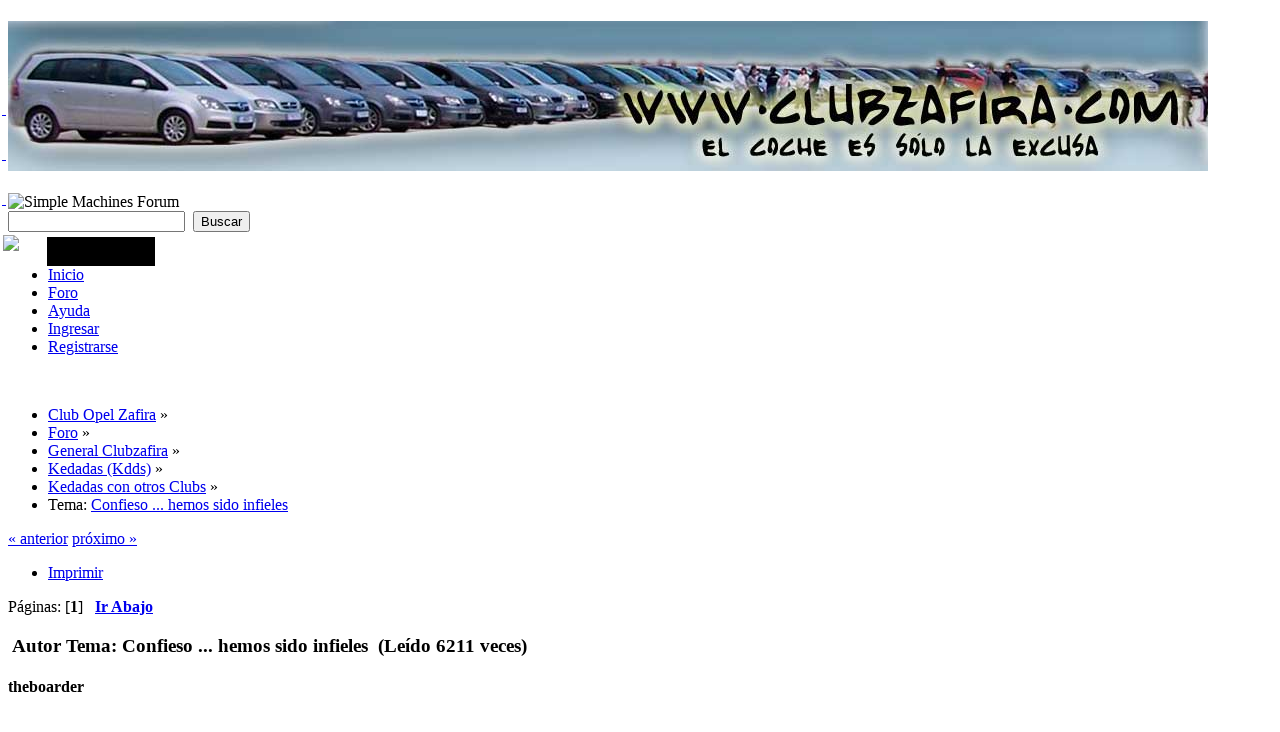

--- FILE ---
content_type: text/html; charset=UTF-8
request_url: http://www.clubzafira.com/index.php/topic,22845.0.html?PHPSESSID=5mg9emah8gpqisprb7miavvln4
body_size: 12664
content:
<!DOCTYPE html PUBLIC "-//W3C//DTD XHTML 1.0 Transitional//EN" "http://www.w3.org/TR/xhtml1/DTD/xhtml1-transitional.dtd">
<html xmlns="http://www.w3.org/1999/xhtml">
<head>
	<link rel="stylesheet" type="text/css" href="http://www.clubzafira.com/Themes/default/css/index.css?fin20" />
	<link rel="stylesheet" type="text/css" href="http://www.clubzafira.com/Themes/default/css/webkit.css" />
	<script type="text/javascript" src="http://www.clubzafira.com/Themes/default/scripts/script.js?fin20"></script>
	<script type="text/javascript" src="http://www.clubzafira.com/Themes/default/scripts/theme.js?fin20"></script>
	<script type="text/javascript"><!-- // --><![CDATA[
		var smf_theme_url = "http://www.clubzafira.com/Themes/default";
		var smf_default_theme_url = "http://www.clubzafira.com/Themes/default";
		var smf_images_url = "http://www.clubzafira.com/Themes/default/images";
		var smf_scripturl = "http://www.clubzafira.com/index.php?PHPSESSID=5mg9emah8gpqisprb7miavvln4&amp;";
		var smf_iso_case_folding = false;
		var smf_charset = "UTF-8";
		var ajax_notification_text = "Cargando...";
		var ajax_notification_cancel_text = "Cancelar";
	// ]]></script>
	<meta http-equiv="Content-Type" content="text/html; charset=UTF-8" />
	<meta name="description" content="Confieso ... hemos sido infieles" />
	<meta name="keywords" content="clubzafira, zafira, opel zafira, foro zafira,club zafira" />
	<title>Confieso ... hemos sido infieles</title>
	<link rel="canonical" href="http://www.clubzafira.com/index.php?topic=22845.0" />
	<link rel="help" href="http://www.clubzafira.com/index.php?PHPSESSID=5mg9emah8gpqisprb7miavvln4&amp;action=help" />
	<link rel="search" href="http://www.clubzafira.com/index.php?PHPSESSID=5mg9emah8gpqisprb7miavvln4&amp;action=search" />
	<link rel="contents" href="http://www.clubzafira.com/index.php?PHPSESSID=5mg9emah8gpqisprb7miavvln4&amp;" />
	<link rel="alternate" type="application/rss+xml" title="Club Opel Zafira - RSS" href="http://www.clubzafira.com/index.php?PHPSESSID=5mg9emah8gpqisprb7miavvln4&amp;type=rss;action=.xml" />
	<link rel="index" href="http://www.clubzafira.com/index.php/board,104.0.html?PHPSESSID=5mg9emah8gpqisprb7miavvln4" />
		<script type="text/javascript" src="//ajax.googleapis.com/ajax/libs/jquery/1/jquery.min.js"></script>
		<script type="text/javascript">
		$(document).ready(function($){
			var cookieSet = document.cookie.indexOf("eu_cookie=") != -1;
			if(!cookieSet)
				$("#cookie_button").click(function(){
					var expire = new Date();
					expire.setDate(expire.getDate() + 30);
					document.cookie = "eu_cookie=1; path=/; expires=" + expire;
					$(".cookie_wrap").fadeOut("fast");
				});
			else
				$(".cookie_wrap").css("visibility", "hidden");
		});
		</script>
		<link rel="stylesheet" type="text/css" href="http://www.clubzafira.com/Themes/default/css/sys.css" />
    <script type="text/javascript" src="http://www.clubzafira.com/Themes/default/scripts/jquery_sys.js"></script>
    <script type="text/javascript" src="http://www.clubzafira.com/Themes/default/scripts/sys.js"></script>
	<link rel="stylesheet" type="text/css" id="editor_css" href="http://www.clubzafira.com/Themes/default/css/editor.css" />
		<script type="text/javascript"><!-- // --><![CDATA[
			var smf_smileys_url = 'http://www.clubzafira.com/Smileys/smilies_smf';
			var oEditorStrings= {
				wont_work: 'Tu navegador no soporta la edición con Texto Enriquecido.',
				func_disabled: 'Tu navegador no soporta esta función',
				prompt_text_email: 'Por favor introduce la dirección de email.',
				prompt_text_ftp: 'Por favor, introduce la dirección FTP',
				prompt_text_url: 'Por favor, introduce la URL a la que quieres enlazar',
				prompt_text_img: 'Introduce la dirección de la imagen'
			}
		// ]]></script>
		<script type="text/javascript" src="http://www.clubzafira.com/Themes/default/scripts/editor.js?fin20"></script>
		<script type="text/javascript" src="http://www.clubzafira.com/Themes/default/scripts/spellcheck.js"></script>
		<script type="text/javascript"><!-- // --><![CDATA[
		function spellCheckDone()
		{
			for (i = 0; i < smf_editorArray.length; i++)
				setTimeout("smf_editorArray[" + i + "].spellCheckEnd()", 150);
		}
		// ]]></script>
		<script type="text/javascript" src="http://www.clubzafira.com/Themes/default/scripts/captcha.js"></script>
</head>
<body>
<div id="wrapper" style="width: 90%">
	<div id="header"><div class="frame">
		<div id="top_section">
			<h1 class="forumtitle">
				<a href="http://www.clubzafira.com/index.php?PHPSESSID=5mg9emah8gpqisprb7miavvln4&amp;"><img src="/cabecera.jpg" alt="Club Opel Zafira" /></a>
			</h1>
			<img id="upshrink" src="http://www.clubzafira.com/Themes/default/images/upshrink.png" alt="*" title="Encoger o expandir encabezado." style="display: none;" />
			<img id="smflogo" src="http://www.clubzafira.com/Themes/default/images/smflogo.png" alt="Simple Machines Forum" title="Simple Machines Forum" />
		</div>
		<div id="upper_section" class="middletext">
			<div class="user">
			</div>
			<div class="news normaltext">
				<form id="search_form" action="http://www.clubzafira.com/index.php?PHPSESSID=5mg9emah8gpqisprb7miavvln4&amp;action=search2" method="post" accept-charset="UTF-8">
					<input type="text" name="search" value="" class="input_text" />&nbsp;
					<input type="submit" name="submit" value="Buscar" class="button_submit" />
					<input type="hidden" name="advanced" value="0" />
					<input type="hidden" name="topic" value="22845" /></form>
			</div>
		</div>
		<br class="clear" />
		<script type="text/javascript"><!-- // --><![CDATA[
			var oMainHeaderToggle = new smc_Toggle({
				bToggleEnabled: true,
				bCurrentlyCollapsed: false,
				aSwappableContainers: [
					'upper_section'
				],
				aSwapImages: [
					{
						sId: 'upshrink',
						srcExpanded: smf_images_url + '/upshrink.png',
						altExpanded: 'Encoger o expandir encabezado.',
						srcCollapsed: smf_images_url + '/upshrink2.png',
						altCollapsed: 'Encoger o expandir encabezado.'
					}
				],
				oThemeOptions: {
					bUseThemeSettings: false,
					sOptionName: 'collapse_header',
					sSessionVar: 'c478b28',
					sSessionId: 'ad50b11957abf8ee1eb3d22fa7d33c75'
				},
				oCookieOptions: {
					bUseCookie: true,
					sCookieName: 'upshrink'
				}
			});
		// ]]></script>
		<div id="main_menu">
			<ul class="dropmenu" id="menu_nav">
				<li id="button_home">
					<a class="firstlevel" href="http://www.clubzafira.com/index.php?PHPSESSID=5mg9emah8gpqisprb7miavvln4&amp;">
						<span class="last firstlevel">Inicio</span>
					</a>
				</li>
				<li id="button_forum">
					<a class="active firstlevel" href="http://www.clubzafira.com/index.php?PHPSESSID=5mg9emah8gpqisprb7miavvln4&amp;action=forum">
						<span class="firstlevel">Foro</span>
					</a>
				</li>
				<li id="button_help">
					<a class="firstlevel" href="http://www.clubzafira.com/index.php?PHPSESSID=5mg9emah8gpqisprb7miavvln4&amp;action=help">
						<span class="firstlevel">Ayuda</span>
					</a>
				</li>
				<li id="button_login">
					<a class="firstlevel" href="http://www.clubzafira.com/index.php?PHPSESSID=5mg9emah8gpqisprb7miavvln4&amp;action=login">
						<span class="firstlevel">Ingresar</span>
					</a>
				</li>
				<li id="button_register">
					<a class="firstlevel" href="http://www.clubzafira.com/index.php?PHPSESSID=5mg9emah8gpqisprb7miavvln4&amp;action=register">
						<span class="last firstlevel">Registrarse</span>
					</a>
				</li>
			</ul>
		</div>
		<br class="clear" />
	</div></div>
	<div id="content_section"><div class="frame">
		<div id="main_content_section">
	<div class="navigate_section">
		<ul>
			<li>
				<a href="http://www.clubzafira.com/index.php?PHPSESSID=5mg9emah8gpqisprb7miavvln4&amp;"><span>Club Opel Zafira</span></a> &#187;
			</li>
			<li>
				<a href="http://www.clubzafira.com/index.php?PHPSESSID=5mg9emah8gpqisprb7miavvln4&amp;action=forum"><span>Foro</span></a> &#187;
			</li>
			<li>
				<a href="http://www.clubzafira.com/index.php?PHPSESSID=5mg9emah8gpqisprb7miavvln4&amp;#c1"><span>General Clubzafira</span></a> &#187;
			</li>
			<li>
				<a href="http://www.clubzafira.com/index.php/board,17.0.html?PHPSESSID=5mg9emah8gpqisprb7miavvln4"><span>Kedadas (Kdds)</span></a> &#187;
			</li>
			<li>
				<a href="http://www.clubzafira.com/index.php/board,104.0.html?PHPSESSID=5mg9emah8gpqisprb7miavvln4"><span>Kedadas con otros Clubs</span></a> &#187;
			</li>
			<li class="last">Tema: 
				<a href="http://www.clubzafira.com/index.php/topic,22845.0.html?PHPSESSID=5mg9emah8gpqisprb7miavvln4"><span>Confieso ... hemos sido infieles</span></a>
			</li>
		</ul>
	</div>
			<a id="top"></a>
			<a id="msg480625"></a>
			<div class="pagesection">
				<div class="nextlinks"><a href="http://www.clubzafira.com/index.php/topic,22845.0/prev_next,prev.html?PHPSESSID=5mg9emah8gpqisprb7miavvln4#new">&laquo; anterior</a> <a href="http://www.clubzafira.com/index.php/topic,22845.0/prev_next,next.html?PHPSESSID=5mg9emah8gpqisprb7miavvln4#new">próximo &raquo;</a></div>
		<div class="buttonlist floatright">
			<ul>
				<li><a class="button_strip_print" href="http://www.clubzafira.com/index.php?PHPSESSID=5mg9emah8gpqisprb7miavvln4&amp;action=printpage;topic=22845.0" rel="new_win nofollow"><span class="last">Imprimir</span></a></li>
			</ul>
		</div>
				<div class="pagelinks floatleft">Páginas: [<strong>1</strong>]   &nbsp;&nbsp;<a href="#lastPost"><strong>Ir Abajo</strong></a></div>
			</div>
			<div id="forumposts">
				<div class="cat_bar">
					<h3 class="catbg">
						<img src="http://www.clubzafira.com/Themes/default/images/topic/hot_post.gif" align="bottom" alt="" />
						<span id="author">Autor</span>
						Tema: Confieso ... hemos sido infieles &nbsp;(Leído 6211 veces)
					</h3>
				</div>
				<form action="http://www.clubzafira.com/index.php?PHPSESSID=5mg9emah8gpqisprb7miavvln4&amp;action=quickmod2;topic=22845.0" method="post" accept-charset="UTF-8" name="quickModForm" id="quickModForm" style="margin: 0;" onsubmit="return oQuickModify.bInEditMode ? oQuickModify.modifySave('ad50b11957abf8ee1eb3d22fa7d33c75', 'c478b28') : false">
				<div class="windowbg">
					<span class="topslice"><span></span></span>
					<div class="post_wrapper">
						<div class="poster">
							<h4>
								theboarder
							</h4>
							<ul class="reset smalltext" id="msg_480625_extra_info">
								<li class="membergroup">Visitante</li>
							</ul>
						</div>
						<div class="postarea">
							<div class="flow_hidden">
								<div class="keyinfo">
									<div class="messageicon">
										<img src="http://www.clubzafira.com/Themes/default/images/post/xx.gif" alt="" />
									</div>
									<h5 id="subject_480625">
										<a href="http://www.clubzafira.com/index.php/topic,22845.msg480625.html?PHPSESSID=5mg9emah8gpqisprb7miavvln4#msg480625" rel="nofollow">Confieso ... hemos sido infieles</a>
									</h5>
									<div class="smalltext">&#171; <strong> en:</strong> 12 de Abril de 2010, 20:17:50 pm &#187;</div>
									<div id="msg_480625_quick_mod"></div>
								</div>
							</div>
							<div class="post">
								<div class="inner" id="msg_480625">Como algunos sabeis el mundo no es solo la Zafira .... y sus Kdd&#039;s ...<br /><br />asi que el domingo pasado nos fuimos por ahi .... de KDD ...<br /><br />os dejo las fotos al hacer click en la panoramica<br /><br /><a href="http://s462.photobucket.com/albums/qq349/theboarder73/viajes/Abril2010/Clubcabrio/?albumview=slideshow" class="bbc_link" target="_blank" rel="noopener noreferrer"><img src="http://i462.photobucket.com/albums/qq349/theboarder73/viajes/Abril2010/Clubcabrio/PICT9627_panorama.jpg" alt="" width="600" height="193" class="bbc_img resized" /></a><br /><br />Estuvo muy bien ... visita &quot;turistica&quot; a la ciudad y rutilla por la zona ... luego comida y nosotros para casa mientras los demas a por el ultimo chupito en la playa.<br /><br />Quien sabe el que y donde fue?</div>
							</div>
						</div>
						<div class="moderatorbar">
							<div class="smalltext modified" id="modified_480625">
							</div>
							<div class="smalltext reportlinks">
								<img src="http://www.clubzafira.com/Themes/default/images/ip.gif" alt="" />
								En línea
							</div>
						</div>
					</div>
					<span class="botslice"><span></span></span>
				</div>
				<hr class="post_separator" />
				<a id="msg480635"></a>
				<div class="windowbg2">
					<span class="topslice"><span></span></span>
					<div class="post_wrapper">
						<div class="poster">
							<h4>
								loli_chico
							</h4>
							<ul class="reset smalltext" id="msg_480635_extra_info">
								<li class="membergroup">Visitante</li>
							</ul>
						</div>
						<div class="postarea">
							<div class="flow_hidden">
								<div class="keyinfo">
									<div class="messageicon">
										<img src="http://www.clubzafira.com/Themes/default/images/post/xx.gif" alt="" />
									</div>
									<h5 id="subject_480635">
										<a href="http://www.clubzafira.com/index.php/topic,22845.msg480635.html?PHPSESSID=5mg9emah8gpqisprb7miavvln4#msg480635" rel="nofollow">Re: Confieso ... hemos sido infieles</a>
									</h5>
									<div class="smalltext">&#171; <strong>Respuesta #1 en:</strong> 12 de Abril de 2010, 20:30:49 pm &#187;</div>
									<div id="msg_480635_quick_mod"></div>
								</div>
							</div>
							<div class="post">
								<div class="inner" id="msg_480635">Poniendo los cuernos...&nbsp; <img src="http://www.clubzafira.com/Smileys/smilies_smf/evil.gif" alt="&gt;&#58;D" title="Evil" class="smiley" /> <img src="http://www.clubzafira.com/Smileys/smilies_smf/evil.gif" alt="&gt;&#58;D" title="Evil" class="smiley" /><br /><br />Llega el buen tiempo y ya apetece pasearse sin la capota. Enhorabuena por la kdd.<br /><br />&nbsp;<img src="http://www.clubzafira.com/Smileys/smilies_smf/afro.gif" alt="O0" title="Afro" class="smiley" /> <img src="http://www.clubzafira.com/Smileys/smilies_smf/afro.gif" alt="O0" title="Afro" class="smiley" /></div>
							</div>
						</div>
						<div class="moderatorbar">
							<div class="smalltext modified" id="modified_480635">
							</div>
							<div class="smalltext reportlinks">
								<img src="http://www.clubzafira.com/Themes/default/images/ip.gif" alt="" />
								En línea
							</div>
						</div>
					</div>
					<span class="botslice"><span></span></span>
				</div>
				<hr class="post_separator" />
				<a id="msg480650"></a>
				<div class="windowbg">
					<span class="topslice"><span></span></span>
					<div class="post_wrapper">
						<div class="poster">
							<h4>
								<a href="http://www.clubzafira.com/index.php?PHPSESSID=5mg9emah8gpqisprb7miavvln4&amp;action=profile;u=4880" title="Ver perfil de MAguayo">MAguayo</a>
							</h4>
							<ul class="reset smalltext" id="msg_480650_extra_info">
								<li class="membergroup">Moderador Global</li>
								<li class="stars"><img src="http://www.clubzafira.com/Themes/default/images/global.png" alt="*" /></li>
								<li class="postcount">Mensajes: 25.297</li>
								<li class="custom">1.- MODELO ZAFIRA: <a href="http://www.clubzafira.com/index.php?PHPSESSID=5mg9emah8gpqisprb7miavvln4&amp;/topic,15383.msg1039919.html#msg1039919" class="bbc_link" target="_blank" rel="noopener noreferrer"><span style="text-shadow: black 1px 1px 1px"><span style="font-size: 6pt;" class="bbc_size"><strong><span style="color: white;" class="bbc_color">Mutante</span></strong></span></span>: <span style="font-size: 6pt;" class="bbc_size"><strong>BMW Active <span style="color: red;" class="bbc_color">Tourer</span></strong> 218d 150CV, AUT</span></a> <br /><a href="http://clubzafira.com/index.php/topic,15383.msg333540.html#msg333540" class="bbc_link" target="_blank" rel="noopener noreferrer"><span style="font-size: 6pt;" class="bbc_size"><span style="color: green;" class="bbc_color"><strong>Hija</strong></span>: Energy 1.9 <span style="color: black;" class="bbc_color"><strong>CD</strong></span><span style="color: red;" class="bbc_color"><strong>TI</strong></span></span></a> <br /><a href="http://clubzafira.com/index.php/topic,15383.msg324785#msg324785" class="bbc_link" target="_blank" rel="noopener noreferrer"><span style="font-size: 6pt;" class="bbc_size"><span style="color: silver;" class="bbc_color"><strong>Madre</strong></span>: Elegance 2.0 <span style="color: black;" class="bbc_color"><strong>D</strong></span><span style="color: red;" class="bbc_color"><strong>TI</strong></span></span></a></li>
								<li class="custom">2.- EXTRAS: <a href="http://clubzafira.com/index.php/topic,15383.msg324774#msg324774" class="bbc_link" target="_blank" rel="noopener noreferrer"><img src="http://dlbakg.bay.livefilestore.com/y1pcdj2Ipf7BJaA9-onxbmMNeomvnc5aWGrRFALQJxdlJpRZuGywTKGbGLrmov7Yd70FxxKpb8eRM1K-i1S9vfAJg/MAGUAYO_P2.jpg" alt="" width="48" height="10" class="bbc_img resized" /></a><br /><a href="http://clubzafira.com/index.php/topic,15383.msg326279.html#msg326279" class="bbc_link" target="_blank" rel="noopener noreferrer"><span style="font-size: 6pt;" class="bbc_size"><span style="color: green;" class="bbc_color">de <strong>la Hija</strong></span></span></a><span style="font-size: 6pt;" class="bbc_size">, y <a href="http://clubzafira.com/index.php?topic=15383.msg358360#msg358360" class="bbc_link" target="_blank" rel="noopener noreferrer"><span style="font-size: 6pt;" class="bbc_size">La <span style="color: blue;" class="bbc_color"><strong>Tonelada</strong></span></span></a></span></li>
								<li class="custom">3.-BRICOS: <a href="http://clubzafira.com/index.php/topic,14477.msg335373.html#msg335373" class="bbc_link" target="_blank" rel="noopener noreferrer"><span style="font-size: 6pt;" class="bbc_size"><span style="color: red;" class="bbc_color"><strong>Bricos</strong></span></span></a><br /><a href="http://clubzafira.com/index.php?topic=21685.0" class="bbc_link" target="_blank" rel="noopener noreferrer"><span style="font-size: 6pt;" class="bbc_size"><span style="color: orange;" class="bbc_color"><strong>FAQ Zafira B</strong></span></span></a> <a href="http://clubzafira.com/index.php?topic=28032.0" class="bbc_link" target="_blank" rel="noopener noreferrer"><span style="font-size: 6pt;" class="bbc_size"><span style="color: fuchsia;" class="bbc_color"><strong>FAQ Zafira A</strong></span></span></a><span style="font-size: 6pt;" class="bbc_size"> <a href="http://clubzafira.com/index.php?board=63.0" class="bbc_link" target="_blank" rel="noopener noreferrer"><span style="font-size: 6pt;" class="bbc_size"><span style="color: black;" class="bbc_color"><strong>OP-COM</strong></span></span></a>.</span></li>
							</ul>
						</div>
						<div class="postarea">
							<div class="flow_hidden">
								<div class="keyinfo">
									<div class="messageicon">
										<img src="http://www.clubzafira.com/Themes/default/images/post/xx.gif" alt="" />
									</div>
									<h5 id="subject_480650">
										<a href="http://www.clubzafira.com/index.php/topic,22845.msg480650.html?PHPSESSID=5mg9emah8gpqisprb7miavvln4#msg480650" rel="nofollow">Re: Confieso ... hemos sido infieles</a>
									</h5>
									<div class="smalltext">&#171; <strong>Respuesta #2 en:</strong> 12 de Abril de 2010, 20:43:24 pm &#187;</div>
									<div id="msg_480650_quick_mod"></div>
								</div>
							</div>
							<div class="post">
								<div class="inner" id="msg_480650"><div class="quoteheader"><div class="topslice_quote"><a href="http://www.clubzafira.com/index.php/topic,22845.msg480625.html?PHPSESSID=5mg9emah8gpqisprb7miavvln4#msg480625">Cita de: theboarder en 12 de Abril de 2010, 20:17:50 pm</a></div></div><blockquote class="bbc_standard_quote">(...)<br />Quien sabe el que y donde fue?<br /></blockquote><div class="quotefooter"><div class="botslice_quote"></div></div>Bonitas fotos de Tortosa <img src="http://www.clubzafira.com/Smileys/smilies_smf/huh.gif" alt="???" title="Huh" class="smiley" /><br /><br />Qué bien se pasa de vueltecita con amiguetes <img src="http://www.clubzafira.com/Smileys/smilies_smf/plasplas.gif" alt="&#091;plas]" title="" class="smiley" /> <img src="http://www.clubzafira.com/Smileys/smilies_smf/plasplas.gif" alt="&#091;plas]" title="" class="smiley" /> <img src="http://www.clubzafira.com/Smileys/smilies_smf/plasplas.gif" alt="&#091;plas]" title="" class="smiley" /></div>
							</div>
						</div>
						<div class="moderatorbar">
							<div class="smalltext modified" id="modified_480650">
							</div>
							<div class="smalltext reportlinks">
								<img src="http://www.clubzafira.com/Themes/default/images/ip.gif" alt="" />
								En línea
							</div>
						</div>
					</div>
					<span class="botslice"><span></span></span>
				</div>
				<hr class="post_separator" />
				<a id="msg480666"></a>
				<div class="windowbg2">
					<span class="topslice"><span></span></span>
					<div class="post_wrapper">
						<div class="poster">
							<h4>
								dmb
							</h4>
							<ul class="reset smalltext" id="msg_480666_extra_info">
								<li class="membergroup">Visitante</li>
							</ul>
						</div>
						<div class="postarea">
							<div class="flow_hidden">
								<div class="keyinfo">
									<div class="messageicon">
										<img src="http://www.clubzafira.com/Themes/default/images/post/xx.gif" alt="" />
									</div>
									<h5 id="subject_480666">
										<a href="http://www.clubzafira.com/index.php/topic,22845.msg480666.html?PHPSESSID=5mg9emah8gpqisprb7miavvln4#msg480666" rel="nofollow">Re: Confieso ... hemos sido infieles</a>
									</h5>
									<div class="smalltext">&#171; <strong>Respuesta #3 en:</strong> 12 de Abril de 2010, 21:09:37 pm &#187;</div>
									<div id="msg_480666_quick_mod"></div>
								</div>
							</div>
							<div class="post">
								<div class="inner" id="msg_480666">Enhorabuena por esa kdda,<br />Tengo una prima que curra en la tienda de vodafone que hay al lado de donde hicisteis las primeras fotos y casualidad estaba hablando con ella ahora <img src="http://www.clubzafira.com/Smileys/smilies_smf/shocked.gif" alt="&#58;o" title="Shocked" class="smiley" /></div>
							</div>
						</div>
						<div class="moderatorbar">
							<div class="smalltext modified" id="modified_480666">
							</div>
							<div class="smalltext reportlinks">
								<img src="http://www.clubzafira.com/Themes/default/images/ip.gif" alt="" />
								En línea
							</div>
						</div>
					</div>
					<span class="botslice"><span></span></span>
				</div>
				<hr class="post_separator" />
				<a id="msg480673"></a>
				<div class="windowbg">
					<span class="topslice"><span></span></span>
					<div class="post_wrapper">
						<div class="poster">
							<h4>
								sercofa
							</h4>
							<ul class="reset smalltext" id="msg_480673_extra_info">
								<li class="membergroup">Visitante</li>
							</ul>
						</div>
						<div class="postarea">
							<div class="flow_hidden">
								<div class="keyinfo">
									<div class="messageicon">
										<img src="http://www.clubzafira.com/Themes/default/images/post/xx.gif" alt="" />
									</div>
									<h5 id="subject_480673">
										<a href="http://www.clubzafira.com/index.php/topic,22845.msg480673.html?PHPSESSID=5mg9emah8gpqisprb7miavvln4#msg480673" rel="nofollow">Re: Confieso ... hemos sido infieles</a>
									</h5>
									<div class="smalltext">&#171; <strong>Respuesta #4 en:</strong> 12 de Abril de 2010, 21:13:57 pm &#187;</div>
									<div id="msg_480673_quick_mod"></div>
								</div>
							</div>
							<div class="post">
								<div class="inner" id="msg_480673">Bueno... se puede perdonar!!! jejeje...<br /><br />bonita y fresca kdd!!</div>
							</div>
						</div>
						<div class="moderatorbar">
							<div class="smalltext modified" id="modified_480673">
							</div>
							<div class="smalltext reportlinks">
								<img src="http://www.clubzafira.com/Themes/default/images/ip.gif" alt="" />
								En línea
							</div>
						</div>
					</div>
					<span class="botslice"><span></span></span>
				</div>
				<hr class="post_separator" />
				<a id="msg480696"></a>
				<div class="windowbg2">
					<span class="topslice"><span></span></span>
					<div class="post_wrapper">
						<div class="poster">
							<h4>
								feantre
							</h4>
							<ul class="reset smalltext" id="msg_480696_extra_info">
								<li class="membergroup">Visitante</li>
							</ul>
						</div>
						<div class="postarea">
							<div class="flow_hidden">
								<div class="keyinfo">
									<div class="messageicon">
										<img src="http://www.clubzafira.com/Themes/default/images/post/xx.gif" alt="" />
									</div>
									<h5 id="subject_480696">
										<a href="http://www.clubzafira.com/index.php/topic,22845.msg480696.html?PHPSESSID=5mg9emah8gpqisprb7miavvln4#msg480696" rel="nofollow">Re: Confieso ... hemos sido infieles</a>
									</h5>
									<div class="smalltext">&#171; <strong>Respuesta #5 en:</strong> 12 de Abril de 2010, 21:59:06 pm &#187;</div>
									<div id="msg_480696_quick_mod"></div>
								</div>
							</div>
							<div class="post">
								<div class="inner" id="msg_480696">kdda de pijos <img src="http://www.clubzafira.com/Smileys/smilies_smf/evil.gif" alt="&gt;&#58;D" title="Evil" class="smiley" /> <img src="http://www.clubzafira.com/Smileys/smilies_smf/2funny.gif" alt="&#58;DD" title="meparto" class="smiley" /> <img src="http://www.clubzafira.com/Smileys/smilies_smf/2funny.gif" alt="&#58;DD" title="meparto" class="smiley" /> <img src="http://www.clubzafira.com/Smileys/smilies_smf/2funny.gif" alt="&#58;DD" title="meparto" class="smiley" /> <img src="http://www.clubzafira.com/Smileys/smilies_smf/2funny.gif" alt="&#58;DD" title="meparto" class="smiley" /> enhorabuena</div>
							</div>
						</div>
						<div class="moderatorbar">
							<div class="smalltext modified" id="modified_480696">
							</div>
							<div class="smalltext reportlinks">
								<img src="http://www.clubzafira.com/Themes/default/images/ip.gif" alt="" />
								En línea
							</div>
						</div>
					</div>
					<span class="botslice"><span></span></span>
				</div>
				<hr class="post_separator" />
				<a id="msg480732"></a>
				<div class="windowbg">
					<span class="topslice"><span></span></span>
					<div class="post_wrapper">
						<div class="poster">
							<h4>
								elzafira46
							</h4>
							<ul class="reset smalltext" id="msg_480732_extra_info">
								<li class="membergroup">Visitante</li>
							</ul>
						</div>
						<div class="postarea">
							<div class="flow_hidden">
								<div class="keyinfo">
									<div class="messageicon">
										<img src="http://www.clubzafira.com/Themes/default/images/post/xx.gif" alt="" />
									</div>
									<h5 id="subject_480732">
										<a href="http://www.clubzafira.com/index.php/topic,22845.msg480732.html?PHPSESSID=5mg9emah8gpqisprb7miavvln4#msg480732" rel="nofollow">Re: Confieso ... hemos sido infieles</a>
									</h5>
									<div class="smalltext">&#171; <strong>Respuesta #6 en:</strong> 12 de Abril de 2010, 22:33:56 pm &#187;</div>
									<div id="msg_480732_quick_mod"></div>
								</div>
							</div>
							<div class="post">
								<div class="inner" id="msg_480732"><div class="quoteheader"><div class="topslice_quote"><a href="http://www.clubzafira.com/index.php/topic,22845.msg480696.html?PHPSESSID=5mg9emah8gpqisprb7miavvln4#msg480696">Cita de: feantre en 12 de Abril de 2010, 21:59:06 pm</a></div></div><blockquote class="bbc_standard_quote">kdda de pijos <img src="http://www.clubzafira.com/Smileys/smilies_smf/evil.gif" alt="&gt;&#58;D" title="Evil" class="smiley" /> <img src="http://www.clubzafira.com/Smileys/smilies_smf/2funny.gif" alt="&#58;DD" title="meparto" class="smiley" /> <img src="http://www.clubzafira.com/Smileys/smilies_smf/2funny.gif" alt="&#58;DD" title="meparto" class="smiley" /> <img src="http://www.clubzafira.com/Smileys/smilies_smf/2funny.gif" alt="&#58;DD" title="meparto" class="smiley" /> <img src="http://www.clubzafira.com/Smileys/smilies_smf/2funny.gif" alt="&#58;DD" title="meparto" class="smiley" /> enhorabuena<br /></blockquote><div class="quotefooter"><div class="botslice_quote"></div></div>Te me has adelantado ..... &quot;puretas&quot; iba a decir yo ..... <img src="http://www.clubzafira.com/Smileys/smilies_smf/2funny.gif" alt="&#58;DD" title="meparto" class="smiley" /> <img src="http://www.clubzafira.com/Smileys/smilies_smf/2funny.gif" alt="&#58;DD" title="meparto" class="smiley" /> <img src="http://www.clubzafira.com/Smileys/smilies_smf/2funny.gif" alt="&#58;DD" title="meparto" class="smiley" /> <img src="http://www.clubzafira.com/Smileys/smilies_smf/2funny.gif" alt="&#58;DD" title="meparto" class="smiley" /><br />(lo que nos hace decir la puñetera envidia&nbsp; <img src="http://www.clubzafira.com/Smileys/smilies_smf/tickedoff.gif" alt="&lt;cabreado" title="cabreado" class="smiley" /> <img src="http://www.clubzafira.com/Smileys/smilies_smf/tickedoff.gif" alt="&lt;cabreado" title="cabreado" class="smiley" /> <img src="http://www.clubzafira.com/Smileys/smilies_smf/tickedoff.gif" alt="&lt;cabreado" title="cabreado" class="smiley" />)</div>
							</div>
						</div>
						<div class="moderatorbar">
							<div class="smalltext modified" id="modified_480732">
							</div>
							<div class="smalltext reportlinks">
								<img src="http://www.clubzafira.com/Themes/default/images/ip.gif" alt="" />
								En línea
							</div>
						</div>
					</div>
					<span class="botslice"><span></span></span>
				</div>
				<hr class="post_separator" />
				<a id="msg480738"></a>
				<div class="windowbg2">
					<span class="topslice"><span></span></span>
					<div class="post_wrapper">
						<div class="poster">
							<h4>
								feantre
							</h4>
							<ul class="reset smalltext" id="msg_480738_extra_info">
								<li class="membergroup">Visitante</li>
							</ul>
						</div>
						<div class="postarea">
							<div class="flow_hidden">
								<div class="keyinfo">
									<div class="messageicon">
										<img src="http://www.clubzafira.com/Themes/default/images/post/xx.gif" alt="" />
									</div>
									<h5 id="subject_480738">
										<a href="http://www.clubzafira.com/index.php/topic,22845.msg480738.html?PHPSESSID=5mg9emah8gpqisprb7miavvln4#msg480738" rel="nofollow">Re: Confieso ... hemos sido infieles</a>
									</h5>
									<div class="smalltext">&#171; <strong>Respuesta #7 en:</strong> 12 de Abril de 2010, 22:36:56 pm &#187;</div>
									<div id="msg_480738_quick_mod"></div>
								</div>
							</div>
							<div class="post">
								<div class="inner" id="msg_480738">envidia cochina es lo que tenemos <img src="http://www.clubzafira.com/Smileys/smilies_smf/2funny.gif" alt="&#58;DD" title="meparto" class="smiley" /> <img src="http://www.clubzafira.com/Smileys/smilies_smf/2funny.gif" alt="&#58;DD" title="meparto" class="smiley" /> <img src="http://www.clubzafira.com/Smileys/smilies_smf/2funny.gif" alt="&#58;DD" title="meparto" class="smiley" /> <img src="http://www.clubzafira.com/Smileys/smilies_smf/2funny.gif" alt="&#58;DD" title="meparto" class="smiley" /></div>
							</div>
						</div>
						<div class="moderatorbar">
							<div class="smalltext modified" id="modified_480738">
							</div>
							<div class="smalltext reportlinks">
								<img src="http://www.clubzafira.com/Themes/default/images/ip.gif" alt="" />
								En línea
							</div>
						</div>
					</div>
					<span class="botslice"><span></span></span>
				</div>
				<hr class="post_separator" />
				<a id="msg480788"></a>
				<div class="windowbg">
					<span class="topslice"><span></span></span>
					<div class="post_wrapper">
						<div class="poster">
							<h4>
								pao
							</h4>
							<ul class="reset smalltext" id="msg_480788_extra_info">
								<li class="membergroup">Visitante</li>
							</ul>
						</div>
						<div class="postarea">
							<div class="flow_hidden">
								<div class="keyinfo">
									<div class="messageicon">
										<img src="http://www.clubzafira.com/Themes/default/images/post/xx.gif" alt="" />
									</div>
									<h5 id="subject_480788">
										<a href="http://www.clubzafira.com/index.php/topic,22845.msg480788.html?PHPSESSID=5mg9emah8gpqisprb7miavvln4#msg480788" rel="nofollow">Re: Confieso ... hemos sido infieles</a>
									</h5>
									<div class="smalltext">&#171; <strong>Respuesta #8 en:</strong> 12 de Abril de 2010, 23:38:44 pm &#187;</div>
									<div id="msg_480788_quick_mod"></div>
								</div>
							</div>
							<div class="post">
								<div class="inner" id="msg_480788">muy buena esa kdd&nbsp; <img src="http://www.clubzafira.com/Smileys/smilies_smf/afro.gif" alt="O0" title="Afro" class="smiley" /></div>
							</div>
						</div>
						<div class="moderatorbar">
							<div class="smalltext modified" id="modified_480788">
							</div>
							<div class="smalltext reportlinks">
								<img src="http://www.clubzafira.com/Themes/default/images/ip.gif" alt="" />
								En línea
							</div>
						</div>
					</div>
					<span class="botslice"><span></span></span>
				</div>
				<hr class="post_separator" />
				<a id="msg480824"></a>
				<div class="windowbg2">
					<span class="topslice"><span></span></span>
					<div class="post_wrapper">
						<div class="poster">
							<h4>
								tatita
							</h4>
							<ul class="reset smalltext" id="msg_480824_extra_info">
								<li class="membergroup">Visitante</li>
							</ul>
						</div>
						<div class="postarea">
							<div class="flow_hidden">
								<div class="keyinfo">
									<div class="messageicon">
										<img src="http://www.clubzafira.com/Themes/default/images/post/xx.gif" alt="" />
									</div>
									<h5 id="subject_480824">
										<a href="http://www.clubzafira.com/index.php/topic,22845.msg480824.html?PHPSESSID=5mg9emah8gpqisprb7miavvln4#msg480824" rel="nofollow">Re: Confieso ... hemos sido infieles</a>
									</h5>
									<div class="smalltext">&#171; <strong>Respuesta #9 en:</strong> 13 de Abril de 2010, 00:30:52 am &#187;</div>
									<div id="msg_480824_quick_mod"></div>
								</div>
							</div>
							<div class="post">
								<div class="inner" id="msg_480824">joeer feantre pense lo mismo que tu al ver la foto kdd de pijos!!!! (pero como me gustaria tener un wk eos descapotable)&nbsp; <img src="http://www.clubzafira.com/Smileys/smilies_smf/2funny.gif" alt="&#58;DD" title="meparto" class="smiley" /> <img src="http://www.clubzafira.com/Smileys/smilies_smf/2funny.gif" alt="&#58;DD" title="meparto" class="smiley" /> <img src="http://www.clubzafira.com/Smileys/smilies_smf/2funny.gif" alt="&#58;DD" title="meparto" class="smiley" /></div>
							</div>
						</div>
						<div class="moderatorbar">
							<div class="smalltext modified" id="modified_480824">
							</div>
							<div class="smalltext reportlinks">
								<img src="http://www.clubzafira.com/Themes/default/images/ip.gif" alt="" />
								En línea
							</div>
						</div>
					</div>
					<span class="botslice"><span></span></span>
				</div>
				<hr class="post_separator" />
				<a id="msg480827"></a>
				<div class="windowbg">
					<span class="topslice"><span></span></span>
					<div class="post_wrapper">
						<div class="poster">
							<h4>
								<a href="http://www.clubzafira.com/index.php?PHPSESSID=5mg9emah8gpqisprb7miavvln4&amp;action=profile;u=1519" title="Ver perfil de TRULY">TRULY</a>
							</h4>
							<ul class="reset smalltext" id="msg_480827_extra_info">
								<li class="membergroup">Sala de Leyendas</li>
								<li class="stars"><img src="http://www.clubzafira.com/Themes/default/images/leyendabueno.png" alt="*" /></li>
								<li class="postcount">Mensajes: 36.742</li>
								<li class="custom">1.- MODELO ZAFIRA: ZAFIRA A 2.0 TURBO OPC</li>
								<li class="custom">2.- EXTRAS: <a href="http://www.clubzafira.com/index.php?PHPSESSID=5mg9emah8gpqisprb7miavvln4&amp;/topic,14477.msg306510.html#msg306510" class="bbc_link" target="_blank" rel="noopener noreferrer">En mis extras</a></li>
								<li class="custom">3.-BRICOS: <a href="http://www.clubzafira.com/index.php?PHPSESSID=5mg9emah8gpqisprb7miavvln4&amp;/topic,14477.msg306510.html#msg306510" class="bbc_link" target="_blank" rel="noopener noreferrer">En mis Bricos</a></li>
							</ul>
						</div>
						<div class="postarea">
							<div class="flow_hidden">
								<div class="keyinfo">
									<div class="messageicon">
										<img src="http://www.clubzafira.com/Themes/default/images/post/xx.gif" alt="" />
									</div>
									<h5 id="subject_480827">
										<a href="http://www.clubzafira.com/index.php/topic,22845.msg480827.html?PHPSESSID=5mg9emah8gpqisprb7miavvln4#msg480827" rel="nofollow">Re: Confieso ... hemos sido infieles</a>
									</h5>
									<div class="smalltext">&#171; <strong>Respuesta #10 en:</strong> 13 de Abril de 2010, 00:33:36 am &#187;</div>
									<div id="msg_480827_quick_mod"></div>
								</div>
							</div>
							<div class="post">
								<div class="inner" id="msg_480827">muy guay la kdda jose, pero he de decirte algo en tu contra, que al igual que aqui tienes un zafiron A&nbsp; <img src="http://www.clubzafira.com/Smileys/smilies_smf/smitten.gif" alt="&lt;love" title="enamorado" class="smiley" /> <img src="http://www.clubzafira.com/Smileys/smilies_smf/smitten.gif" alt="&lt;love" title="enamorado" class="smiley" /> <img src="http://www.clubzafira.com/Smileys/smilies_smf/smitten.gif" alt="&lt;love" title="enamorado" class="smiley" /> <img src="http://www.clubzafira.com/Smileys/smilies_smf/smitten.gif" alt="&lt;love" title="enamorado" class="smiley" />, ahi tienes el viejecillo del lote&nbsp; <img src="http://www.clubzafira.com/Smileys/smilies_smf/2funny.gif" alt="&#58;DD" title="meparto" class="smiley" /> <img src="http://www.clubzafira.com/Smileys/smilies_smf/2funny.gif" alt="&#58;DD" title="meparto" class="smiley" /> <img src="http://www.clubzafira.com/Smileys/smilies_smf/2funny.gif" alt="&#58;DD" title="meparto" class="smiley" /> <img src="http://www.clubzafira.com/Smileys/smilies_smf/2funny.gif" alt="&#58;DD" title="meparto" class="smiley" /> <img src="http://www.clubzafira.com/Smileys/smilies_smf/2funny.gif" alt="&#58;DD" title="meparto" class="smiley" /> <img src="http://www.clubzafira.com/Smileys/smilies_smf/2funny.gif" alt="&#58;DD" title="meparto" class="smiley" /><br /><br />pd: gracias por los cubatas&nbsp; <img src="http://www.clubzafira.com/Smileys/smilies_smf/evil.gif" alt="&gt;&#58;D" title="Evil" class="smiley" /></div>
							</div>
						</div>
						<div class="moderatorbar">
							<div class="smalltext modified" id="modified_480827">
							</div>
							<div class="smalltext reportlinks">
								<img src="http://www.clubzafira.com/Themes/default/images/ip.gif" alt="" />
								En línea
							</div>
						</div>
					</div>
					<span class="botslice"><span></span></span>
				</div>
				<hr class="post_separator" />
				<a id="msg480834"></a>
				<div class="windowbg2">
					<span class="topslice"><span></span></span>
					<div class="post_wrapper">
						<div class="poster">
							<h4>
								sercofa
							</h4>
							<ul class="reset smalltext" id="msg_480834_extra_info">
								<li class="membergroup">Visitante</li>
							</ul>
						</div>
						<div class="postarea">
							<div class="flow_hidden">
								<div class="keyinfo">
									<div class="messageicon">
										<img src="http://www.clubzafira.com/Themes/default/images/post/xx.gif" alt="" />
									</div>
									<h5 id="subject_480834">
										<a href="http://www.clubzafira.com/index.php/topic,22845.msg480834.html?PHPSESSID=5mg9emah8gpqisprb7miavvln4#msg480834" rel="nofollow">Re: Confieso ... hemos sido infieles</a>
									</h5>
									<div class="smalltext">&#171; <strong>Respuesta #11 en:</strong> 13 de Abril de 2010, 00:52:24 am &#187;</div>
									<div id="msg_480834_quick_mod"></div>
								</div>
							</div>
							<div class="post">
								<div class="inner" id="msg_480834">Ei!! el tuyo es el saab?? que tal del compresor? te ha dado problemas? mi padre lo tuvo que cambiar 9 veces!!! record absoluto!! aunque dicen que es el punto flaco de los saab, siempre hemos dicho que tenemos que comprar otro cuando la situación económica lo permita <img src="http://www.clubzafira.com/Smileys/smilies_smf/afro.gif" alt="O0" title="Afro" class="smiley" /></div>
							</div>
						</div>
						<div class="moderatorbar">
							<div class="smalltext modified" id="modified_480834">
							</div>
							<div class="smalltext reportlinks">
								<img src="http://www.clubzafira.com/Themes/default/images/ip.gif" alt="" />
								En línea
							</div>
						</div>
					</div>
					<span class="botslice"><span></span></span>
				</div>
				<hr class="post_separator" />
				<a id="msg480836"></a>
				<div class="windowbg">
					<span class="topslice"><span></span></span>
					<div class="post_wrapper">
						<div class="poster">
							<h4>
								<a href="http://www.clubzafira.com/index.php?PHPSESSID=5mg9emah8gpqisprb7miavvln4&amp;action=profile;u=1519" title="Ver perfil de TRULY">TRULY</a>
							</h4>
							<ul class="reset smalltext" id="msg_480836_extra_info">
								<li class="membergroup">Sala de Leyendas</li>
								<li class="stars"><img src="http://www.clubzafira.com/Themes/default/images/leyendabueno.png" alt="*" /></li>
								<li class="postcount">Mensajes: 36.742</li>
								<li class="custom">1.- MODELO ZAFIRA: ZAFIRA A 2.0 TURBO OPC</li>
								<li class="custom">2.- EXTRAS: <a href="http://www.clubzafira.com/index.php?PHPSESSID=5mg9emah8gpqisprb7miavvln4&amp;/topic,14477.msg306510.html#msg306510" class="bbc_link" target="_blank" rel="noopener noreferrer">En mis extras</a></li>
								<li class="custom">3.-BRICOS: <a href="http://www.clubzafira.com/index.php?PHPSESSID=5mg9emah8gpqisprb7miavvln4&amp;/topic,14477.msg306510.html#msg306510" class="bbc_link" target="_blank" rel="noopener noreferrer">En mis Bricos</a></li>
							</ul>
						</div>
						<div class="postarea">
							<div class="flow_hidden">
								<div class="keyinfo">
									<div class="messageicon">
										<img src="http://www.clubzafira.com/Themes/default/images/post/xx.gif" alt="" />
									</div>
									<h5 id="subject_480836">
										<a href="http://www.clubzafira.com/index.php/topic,22845.msg480836.html?PHPSESSID=5mg9emah8gpqisprb7miavvln4#msg480836" rel="nofollow">Re: Confieso ... hemos sido infieles</a>
									</h5>
									<div class="smalltext">&#171; <strong>Respuesta #12 en:</strong> 13 de Abril de 2010, 00:54:28 am &#187;</div>
									<div id="msg_480836_quick_mod"></div>
								</div>
							</div>
							<div class="post">
								<div class="inner" id="msg_480836"><div class="quoteheader"><div class="topslice_quote"><a href="http://www.clubzafira.com/index.php/topic,22845.msg480834.html?PHPSESSID=5mg9emah8gpqisprb7miavvln4#msg480834">Cita de: sercofa en 13 de Abril de 2010, 00:52:24 am</a></div></div><blockquote class="bbc_standard_quote">Ei!! el tuyo es el saab?? que tal del compresor? te ha dado problemas? mi padre lo tuvo que cambiar 9 veces!!! record absoluto!! aunque dicen que es el punto flaco de los saab, siempre hemos dicho que tenemos que comprar otro cuando la situación económica lo permita <img src="http://www.clubzafira.com/Smileys/smilies_smf/afro.gif" alt="O0" title="Afro" class="smiley" /><br /></blockquote><div class="quotefooter"><div class="botslice_quote"></div></div> no lleva el compresor. es el gasolina sin turboalimentar.&nbsp; <img src="http://www.clubzafira.com/Smileys/smilies_smf/afro.gif" alt="O0" title="Afro" class="smiley" /></div>
							</div>
						</div>
						<div class="moderatorbar">
							<div class="smalltext modified" id="modified_480836">
							</div>
							<div class="smalltext reportlinks">
								<img src="http://www.clubzafira.com/Themes/default/images/ip.gif" alt="" />
								En línea
							</div>
						</div>
					</div>
					<span class="botslice"><span></span></span>
				</div>
				<hr class="post_separator" />
				<a id="msg480840"></a>
				<div class="windowbg2">
					<span class="topslice"><span></span></span>
					<div class="post_wrapper">
						<div class="poster">
							<h4>
								sercofa
							</h4>
							<ul class="reset smalltext" id="msg_480840_extra_info">
								<li class="membergroup">Visitante</li>
							</ul>
						</div>
						<div class="postarea">
							<div class="flow_hidden">
								<div class="keyinfo">
									<div class="messageicon">
										<img src="http://www.clubzafira.com/Themes/default/images/post/xx.gif" alt="" />
									</div>
									<h5 id="subject_480840">
										<a href="http://www.clubzafira.com/index.php/topic,22845.msg480840.html?PHPSESSID=5mg9emah8gpqisprb7miavvln4#msg480840" rel="nofollow">Re: Confieso ... hemos sido infieles</a>
									</h5>
									<div class="smalltext">&#171; <strong>Respuesta #13 en:</strong> 13 de Abril de 2010, 01:02:59 am &#187;</div>
									<div id="msg_480840_quick_mod"></div>
								</div>
							</div>
							<div class="post">
								<div class="inner" id="msg_480840">No, me refiero al compresor del aire acondicionado. Es que en los demás no lo sé, (de pintura genial,&nbsp; pero de mecánica pez...) pero en el saab el compresor pasaba por la correa de transmisión, y no veas las gracias que le hacía a mi padre... aunque no pago más que el primero, porque los otros entraban en la garantía del anterior siempre <img src="http://www.clubzafira.com/Smileys/smilies_smf/uglystupid2.gif" alt="&lt;locoloco" title="locoloco" class="smiley" /> <img src="http://www.clubzafira.com/Smileys/smilies_smf/uglystupid2.gif" alt="&lt;locoloco" title="locoloco" class="smiley" /></div>
							</div>
						</div>
						<div class="moderatorbar">
							<div class="smalltext modified" id="modified_480840">
							</div>
							<div class="smalltext reportlinks">
								<img src="http://www.clubzafira.com/Themes/default/images/ip.gif" alt="" />
								En línea
							</div>
						</div>
					</div>
					<span class="botslice"><span></span></span>
				</div>
				<hr class="post_separator" />
				<a id="msg480849"></a>
				<div class="windowbg">
					<span class="topslice"><span></span></span>
					<div class="post_wrapper">
						<div class="poster">
							<h4>
								<a href="http://www.clubzafira.com/index.php?PHPSESSID=5mg9emah8gpqisprb7miavvln4&amp;action=profile;u=1519" title="Ver perfil de TRULY">TRULY</a>
							</h4>
							<ul class="reset smalltext" id="msg_480849_extra_info">
								<li class="membergroup">Sala de Leyendas</li>
								<li class="stars"><img src="http://www.clubzafira.com/Themes/default/images/leyendabueno.png" alt="*" /></li>
								<li class="postcount">Mensajes: 36.742</li>
								<li class="custom">1.- MODELO ZAFIRA: ZAFIRA A 2.0 TURBO OPC</li>
								<li class="custom">2.- EXTRAS: <a href="http://www.clubzafira.com/index.php?PHPSESSID=5mg9emah8gpqisprb7miavvln4&amp;/topic,14477.msg306510.html#msg306510" class="bbc_link" target="_blank" rel="noopener noreferrer">En mis extras</a></li>
								<li class="custom">3.-BRICOS: <a href="http://www.clubzafira.com/index.php?PHPSESSID=5mg9emah8gpqisprb7miavvln4&amp;/topic,14477.msg306510.html#msg306510" class="bbc_link" target="_blank" rel="noopener noreferrer">En mis Bricos</a></li>
							</ul>
						</div>
						<div class="postarea">
							<div class="flow_hidden">
								<div class="keyinfo">
									<div class="messageicon">
										<img src="http://www.clubzafira.com/Themes/default/images/post/xx.gif" alt="" />
									</div>
									<h5 id="subject_480849">
										<a href="http://www.clubzafira.com/index.php/topic,22845.msg480849.html?PHPSESSID=5mg9emah8gpqisprb7miavvln4#msg480849" rel="nofollow">Re: Confieso ... hemos sido infieles</a>
									</h5>
									<div class="smalltext">&#171; <strong>Respuesta #14 en:</strong> 13 de Abril de 2010, 01:17:57 am &#187;</div>
									<div id="msg_480849_quick_mod"></div>
								</div>
							</div>
							<div class="post">
								<div class="inner" id="msg_480849"><div class="quoteheader"><div class="topslice_quote"><a href="http://www.clubzafira.com/index.php/topic,22845.msg480840.html?PHPSESSID=5mg9emah8gpqisprb7miavvln4#msg480840">Cita de: sercofa en 13 de Abril de 2010, 01:02:59 am</a></div></div><blockquote class="bbc_standard_quote">No, me refiero al compresor del aire acondicionado. Es que en los demás no lo sé, (de pintura genial,&nbsp; pero de mecánica pez...) pero en el saab el compresor pasaba por la correa de transmisión, y no veas las gracias que le hacía a mi padre... aunque no pago más que el primero, porque los otros entraban en la garantía del anterior siempre <img src="http://www.clubzafira.com/Smileys/smilies_smf/uglystupid2.gif" alt="&lt;locoloco" title="locoloco" class="smiley" /> <img src="http://www.clubzafira.com/Smileys/smilies_smf/uglystupid2.gif" alt="&lt;locoloco" title="locoloco" class="smiley" /><br /></blockquote><div class="quotefooter"><div class="botslice_quote"></div></div>&nbsp; <img src="http://www.clubzafira.com/Smileys/smilies_smf/afro.gif" alt="O0" title="Afro" class="smiley" /> entendido. De todas maneras jose hace poco mas de un año que lo tiene por lo que los 10 u 11 restantes a saber si le ha pasado algo, en principio lo compro y estaria bien&nbsp; <img src="http://www.clubzafira.com/Smileys/smilies_smf/afro.gif" alt="O0" title="Afro" class="smiley" /></div>
							</div>
						</div>
						<div class="moderatorbar">
							<div class="smalltext modified" id="modified_480849">
							</div>
							<div class="smalltext reportlinks">
								<img src="http://www.clubzafira.com/Themes/default/images/ip.gif" alt="" />
								En línea
							</div>
						</div>
					</div>
					<span class="botslice"><span></span></span>
				</div>
				<hr class="post_separator" />
				<a id="msg480851"></a>
				<div class="windowbg2">
					<span class="topslice"><span></span></span>
					<div class="post_wrapper">
						<div class="poster">
							<h4>
								sercofa
							</h4>
							<ul class="reset smalltext" id="msg_480851_extra_info">
								<li class="membergroup">Visitante</li>
							</ul>
						</div>
						<div class="postarea">
							<div class="flow_hidden">
								<div class="keyinfo">
									<div class="messageicon">
										<img src="http://www.clubzafira.com/Themes/default/images/post/xx.gif" alt="" />
									</div>
									<h5 id="subject_480851">
										<a href="http://www.clubzafira.com/index.php/topic,22845.msg480851.html?PHPSESSID=5mg9emah8gpqisprb7miavvln4#msg480851" rel="nofollow">Re: Confieso ... hemos sido infieles</a>
									</h5>
									<div class="smalltext">&#171; <strong>Respuesta #15 en:</strong> 13 de Abril de 2010, 01:19:10 am &#187;</div>
									<div id="msg_480851_quick_mod"></div>
								</div>
							</div>
							<div class="post">
								<div class="inner" id="msg_480851">Esperemos que tenga suerte pues. De todas maneras, siempre me han gustado estos coches.</div>
							</div>
						</div>
						<div class="moderatorbar">
							<div class="smalltext modified" id="modified_480851">
							</div>
							<div class="smalltext reportlinks">
								<img src="http://www.clubzafira.com/Themes/default/images/ip.gif" alt="" />
								En línea
							</div>
						</div>
					</div>
					<span class="botslice"><span></span></span>
				</div>
				<hr class="post_separator" />
				<a id="msg480913"></a>
				<div class="windowbg">
					<span class="topslice"><span></span></span>
					<div class="post_wrapper">
						<div class="poster">
							<h4>
								theboarder
							</h4>
							<ul class="reset smalltext" id="msg_480913_extra_info">
								<li class="membergroup">Visitante</li>
							</ul>
						</div>
						<div class="postarea">
							<div class="flow_hidden">
								<div class="keyinfo">
									<div class="messageicon">
										<img src="http://www.clubzafira.com/Themes/default/images/post/xx.gif" alt="" />
									</div>
									<h5 id="subject_480913">
										<a href="http://www.clubzafira.com/index.php/topic,22845.msg480913.html?PHPSESSID=5mg9emah8gpqisprb7miavvln4#msg480913" rel="nofollow">Re: Confieso ... hemos sido infieles</a>
									</h5>
									<div class="smalltext">&#171; <strong>Respuesta #16 en:</strong> 13 de Abril de 2010, 09:54:16 am &#187;</div>
									<div id="msg_480913_quick_mod"></div>
								</div>
							</div>
							<div class="post">
								<div class="inner" id="msg_480913"><div class="quoteheader"><div class="topslice_quote"><a href="http://www.clubzafira.com/index.php/topic,22845.msg480849.html?PHPSESSID=5mg9emah8gpqisprb7miavvln4#msg480849">Cita de: TRULY en 13 de Abril de 2010, 01:17:57 am</a></div></div><blockquote class="bbc_standard_quote"><div class="quoteheader"><div class="topslice_quote"><a href="http://www.clubzafira.com/index.php/topic,22845.msg480840.html?PHPSESSID=5mg9emah8gpqisprb7miavvln4#msg480840">Cita de: sercofa en 13 de Abril de 2010, 01:02:59 am</a></div></div><blockquote class="bbc_alternate_quote">No, me refiero al compresor del aire acondicionado. Es que en los demás no lo sé, (de pintura genial,&nbsp; pero de mecánica pez...) pero en el saab el compresor pasaba por la correa de transmisión, y no veas las gracias que le hacía a mi padre... aunque no pago más que el primero, porque los otros entraban en la garantía del anterior siempre <img src="http://www.clubzafira.com/Smileys/smilies_smf/uglystupid2.gif" alt="&lt;locoloco" title="locoloco" class="smiley" /> <img src="http://www.clubzafira.com/Smileys/smilies_smf/uglystupid2.gif" alt="&lt;locoloco" title="locoloco" class="smiley" /><br /></blockquote><div class="quotefooter"><div class="botslice_quote"></div></div>&nbsp; <img src="http://www.clubzafira.com/Smileys/smilies_smf/afro.gif" alt="O0" title="Afro" class="smiley" /> entendido. De todas maneras jose hace poco mas de un año que lo tiene por lo que los 10 u 11 restantes a saber si le ha pasado algo, en principio lo compro y estaria bien&nbsp; <img src="http://www.clubzafira.com/Smileys/smilies_smf/afro.gif" alt="O0" title="Afro" class="smiley" /><br /></blockquote><div class="quotefooter"><div class="botslice_quote"></div></div> pues hasta ahora bien ... aunque eso si ... el coche tiene ya sus 12 añitos ... y si rompe .... bueno ... al ser descapotable .. no es tan tragico el AC ...&nbsp; <img src="http://www.clubzafira.com/Smileys/smilies_smf/2funny.gif" alt="&#58;DD" title="meparto" class="smiley" /> <img src="http://www.clubzafira.com/Smileys/smilies_smf/2funny.gif" alt="&#58;DD" title="meparto" class="smiley" /><br /><br /><div class="quoteheader"><div class="topslice_quote"><a href="http://www.clubzafira.com/index.php/topic,22845.msg480827.html?PHPSESSID=5mg9emah8gpqisprb7miavvln4#msg480827">Cita de: TRULY en 13 de Abril de 2010, 00:33:36 am</a></div></div><blockquote class="bbc_standard_quote">muy guay la kdda jose, pero he de decirte algo en tu contra, que al igual que aqui tienes un zafiron A&nbsp; <img src="http://www.clubzafira.com/Smileys/smilies_smf/smitten.gif" alt="&lt;love" title="enamorado" class="smiley" /> <img src="http://www.clubzafira.com/Smileys/smilies_smf/smitten.gif" alt="&lt;love" title="enamorado" class="smiley" /> <img src="http://www.clubzafira.com/Smileys/smilies_smf/smitten.gif" alt="&lt;love" title="enamorado" class="smiley" /> <img src="http://www.clubzafira.com/Smileys/smilies_smf/smitten.gif" alt="&lt;love" title="enamorado" class="smiley" />, ahi tienes el viejecillo del lote&nbsp; <img src="http://www.clubzafira.com/Smileys/smilies_smf/2funny.gif" alt="&#58;DD" title="meparto" class="smiley" /> <img src="http://www.clubzafira.com/Smileys/smilies_smf/2funny.gif" alt="&#58;DD" title="meparto" class="smiley" /> <img src="http://www.clubzafira.com/Smileys/smilies_smf/2funny.gif" alt="&#58;DD" title="meparto" class="smiley" /> <img src="http://www.clubzafira.com/Smileys/smilies_smf/2funny.gif" alt="&#58;DD" title="meparto" class="smiley" /> <img src="http://www.clubzafira.com/Smileys/smilies_smf/2funny.gif" alt="&#58;DD" title="meparto" class="smiley" /> <img src="http://www.clubzafira.com/Smileys/smilies_smf/2funny.gif" alt="&#58;DD" title="meparto" class="smiley" /><br /><br />pd: gracias por los cubatas&nbsp; <img src="http://www.clubzafira.com/Smileys/smilies_smf/evil.gif" alt="&gt;&#58;D" title="Evil" class="smiley" /><br /></blockquote><div class="quotefooter"><div class="botslice_quote"></div></div> lo se lo se ... pero en eso resido lo &quot;clasico&quot;&nbsp; <img src="http://www.clubzafira.com/Smileys/smilies_smf/2funny.gif" alt="&#58;DD" title="meparto" class="smiley" /> <img src="http://www.clubzafira.com/Smileys/smilies_smf/2funny.gif" alt="&#58;DD" title="meparto" class="smiley" /> <img src="http://www.clubzafira.com/Smileys/smilies_smf/2funny.gif" alt="&#58;DD" title="meparto" class="smiley" /> (quien no se consola es porque no quiere) <br /><br />el mio tambien era el unico de capota de lona... los demas todos de techo duro<br /><br />eso si ... fue una KDD ... pequeñita local ...<br /><br />vinieron 2 de Madrid ... 2 de Barcelona la pareja local (1) y 2 de Valencia<br /><br />la gran KDD ha sido esta<br /><br /><a href="http://clubcabrio.com/Foros/index.php/topic,7792.0.html" class="bbc_link" target="_blank" rel="noopener noreferrer">http://clubcabrio.com/Foros/index.php/topic,7792.0.html</a><br /><br />video incluido<br /><br /><embed type="application/x-shockwave-flash" src="http://www.youtube.com/v/MgZlxZfPIaA&amp;hl=es_ES&amp;fs=1&amp;" width="600" height="400" play="true" loop="true" quality="high" AllowScriptAccess="never" /><noembed><a href="http://www.youtube.com/v/MgZlxZfPIaA&amp;hl=es_ES&amp;fs=1&amp;" target="_blank" rel="noopener noreferrer" class="bbc_link bbc_flash_disabled new_win">http://www.youtube.com/v/MgZlxZfPIaA&amp;hl=es_ES&amp;fs=1&amp;</a></noembed><br /><br /><br /><br /></div>
							</div>
						</div>
						<div class="moderatorbar">
							<div class="smalltext modified" id="modified_480913">
							</div>
							<div class="smalltext reportlinks">
								<img src="http://www.clubzafira.com/Themes/default/images/ip.gif" alt="" />
								En línea
							</div>
						</div>
					</div>
					<span class="botslice"><span></span></span>
				</div>
				<hr class="post_separator" />
				<a id="msg480928"></a>
				<div class="windowbg2">
					<span class="topslice"><span></span></span>
					<div class="post_wrapper">
						<div class="poster">
							<h4>
								<a href="http://www.clubzafira.com/index.php?PHPSESSID=5mg9emah8gpqisprb7miavvln4&amp;action=profile;u=10" title="Ver perfil de POLLOYVACA">POLLOYVACA</a>
							</h4>
							<ul class="reset smalltext" id="msg_480928_extra_info">
								<li class="membergroup">Sala de Leyendas</li>
								<li class="stars"><img src="http://www.clubzafira.com/Themes/default/images/leyendabueno.png" alt="*" /></li>
								<li class="postcount">Mensajes: 17.388</li>
								<li class="custom">1.- MODELO ZAFIRA: Insignia ST OPC</li>
							</ul>
						</div>
						<div class="postarea">
							<div class="flow_hidden">
								<div class="keyinfo">
									<div class="messageicon">
										<img src="http://www.clubzafira.com/Themes/default/images/post/xx.gif" alt="" />
									</div>
									<h5 id="subject_480928">
										<a href="http://www.clubzafira.com/index.php/topic,22845.msg480928.html?PHPSESSID=5mg9emah8gpqisprb7miavvln4#msg480928" rel="nofollow">Re: Confieso ... hemos sido infieles</a>
									</h5>
									<div class="smalltext">&#171; <strong>Respuesta #17 en:</strong> 13 de Abril de 2010, 10:08:22 am &#187;</div>
									<div id="msg_480928_quick_mod"></div>
								</div>
							</div>
							<div class="post">
								<div class="inner" id="msg_480928">Bonitos cabrios&nbsp; <img src="http://www.clubzafira.com/Smileys/smilies_smf/smitten.gif" alt="&lt;love" title="enamorado" class="smiley" /> Ahora que viene el calorcito seria lo suyo tener uno <img src="http://www.clubzafira.com/Smileys/smilies_smf/evil.gif" alt="&gt;&#58;D" title="Evil" class="smiley" /></div>
							</div>
						</div>
						<div class="moderatorbar">
							<div class="smalltext modified" id="modified_480928">
							</div>
							<div class="smalltext reportlinks">
								<img src="http://www.clubzafira.com/Themes/default/images/ip.gif" alt="" />
								En línea
							</div>
						</div>
					</div>
					<span class="botslice"><span></span></span>
				</div>
				<hr class="post_separator" />
				<a id="msg480933"></a>
				<div class="windowbg">
					<span class="topslice"><span></span></span>
					<div class="post_wrapper">
						<div class="poster">
							<h4>
								<a href="http://www.clubzafira.com/index.php?PHPSESSID=5mg9emah8gpqisprb7miavvln4&amp;action=profile;u=1906" title="Ver perfil de Chicago">Chicago</a>
							</h4>
							<ul class="reset smalltext" id="msg_480933_extra_info">
								<li class="membergroup">Moderador Global</li>
								<li class="stars"><img src="http://www.clubzafira.com/Themes/default/images/global.png" alt="*" /></li>
								<li class="postcount">Mensajes: 27.116</li>
							</ul>
						</div>
						<div class="postarea">
							<div class="flow_hidden">
								<div class="keyinfo">
									<div class="messageicon">
										<img src="http://www.clubzafira.com/Themes/default/images/post/xx.gif" alt="" />
									</div>
									<h5 id="subject_480933">
										<a href="http://www.clubzafira.com/index.php/topic,22845.msg480933.html?PHPSESSID=5mg9emah8gpqisprb7miavvln4#msg480933" rel="nofollow">Re: Confieso ... hemos sido infieles</a>
									</h5>
									<div class="smalltext">&#171; <strong>Respuesta #18 en:</strong> 13 de Abril de 2010, 10:13:01 am &#187;</div>
									<div id="msg_480933_quick_mod"></div>
								</div>
							</div>
							<div class="post">
								<div class="inner" id="msg_480933">Qué pasada de cabrios <img src="http://www.clubzafira.com/Smileys/smilies_smf/smitten.gif" alt="&lt;love" title="enamorado" class="smiley" /> <img src="http://www.clubzafira.com/Smileys/smilies_smf/smitten.gif" alt="&lt;love" title="enamorado" class="smiley" /> <img src="http://www.clubzafira.com/Smileys/smilies_smf/smitten.gif" alt="&lt;love" title="enamorado" class="smiley" /> <img src="http://www.clubzafira.com/Smileys/smilies_smf/smitten.gif" alt="&lt;love" title="enamorado" class="smiley" /> <img src="http://www.clubzafira.com/Smileys/smilies_smf/smitten.gif" alt="&lt;love" title="enamorado" class="smiley" /><br /><br />Y para la kdd &quot;gorda&quot; fichásteis al reportero más dicharachero de B. Sésamo, vaya lujo <img src="http://www.clubzafira.com/Smileys/smilies_smf/azn.gif" alt="^-^" title="Azn" class="smiley" /><br /><br />&nbsp;<img src="http://www.clubzafira.com/Smileys/smilies_smf/grin.gif" alt=";D" title="Grin" class="smiley" /> <img src="http://www.clubzafira.com/Smileys/smilies_smf/grin.gif" alt=";D" title="Grin" class="smiley" /> <img src="http://www.clubzafira.com/Smileys/smilies_smf/grin.gif" alt=";D" title="Grin" class="smiley" /> <img src="http://www.clubzafira.com/Smileys/smilies_smf/grin.gif" alt=";D" title="Grin" class="smiley" /> <img src="http://www.clubzafira.com/Smileys/smilies_smf/grin.gif" alt=";D" title="Grin" class="smiley" /> <img src="http://www.clubzafira.com/Smileys/smilies_smf/grin.gif" alt=";D" title="Grin" class="smiley" /> <img src="http://www.clubzafira.com/Smileys/smilies_smf/grin.gif" alt=";D" title="Grin" class="smiley" /> <img src="http://www.clubzafira.com/Smileys/smilies_smf/grin.gif" alt=";D" title="Grin" class="smiley" /></div>
							</div>
						</div>
						<div class="moderatorbar">
							<div class="smalltext modified" id="modified_480933">
							</div>
							<div class="smalltext reportlinks">
								<img src="http://www.clubzafira.com/Themes/default/images/ip.gif" alt="" />
								En línea
							</div>
						</div>
					</div>
					<span class="botslice"><span></span></span>
				</div>
				<hr class="post_separator" />
				<a id="msg480935"></a>
				<div class="windowbg2">
					<span class="topslice"><span></span></span>
					<div class="post_wrapper">
						<div class="poster">
							<h4>
								erbebe
							</h4>
							<ul class="reset smalltext" id="msg_480935_extra_info">
								<li class="membergroup">Visitante</li>
							</ul>
						</div>
						<div class="postarea">
							<div class="flow_hidden">
								<div class="keyinfo">
									<div class="messageicon">
										<img src="http://www.clubzafira.com/Themes/default/images/post/xx.gif" alt="" />
									</div>
									<h5 id="subject_480935">
										<a href="http://www.clubzafira.com/index.php/topic,22845.msg480935.html?PHPSESSID=5mg9emah8gpqisprb7miavvln4#msg480935" rel="nofollow">Re: Confieso ... hemos sido infieles</a>
									</h5>
									<div class="smalltext">&#171; <strong>Respuesta #19 en:</strong> 13 de Abril de 2010, 10:16:51 am &#187;</div>
									<div id="msg_480935_quick_mod"></div>
								</div>
							</div>
							<div class="post">
								<div class="inner" id="msg_480935">Que bonita kdd multi marca y encima cabrios &nbsp;<img src="http://www.clubzafira.com/Smileys/smilies_smf/smitten.gif" alt="&lt;love" title="enamorado" class="smiley" /> <img src="http://www.clubzafira.com/Smileys/smilies_smf/smitten.gif" alt="&lt;love" title="enamorado" class="smiley" /> <img src="http://www.clubzafira.com/Smileys/smilies_smf/smitten.gif" alt="&lt;love" title="enamorado" class="smiley" /> <img src="http://www.clubzafira.com/Smileys/smilies_smf/smitten.gif" alt="&lt;love" title="enamorado" class="smiley" /> <img src="http://www.clubzafira.com/Smileys/smilies_smf/smitten.gif" alt="&lt;love" title="enamorado" class="smiley" /> <img src="http://www.clubzafira.com/Smileys/smilies_smf/smitten.gif" alt="&lt;love" title="enamorado" class="smiley" /> <img src="http://www.clubzafira.com/Smileys/smilies_smf/smitten.gif" alt="&lt;love" title="enamorado" class="smiley" /> <img src="http://www.clubzafira.com/Smileys/smilies_smf/smitten.gif" alt="&lt;love" title="enamorado" class="smiley" /> <img src="http://www.clubzafira.com/Smileys/smilies_smf/smitten.gif" alt="&lt;love" title="enamorado" class="smiley" /></div>
							</div>
						</div>
						<div class="moderatorbar">
							<div class="smalltext modified" id="modified_480935">
							</div>
							<div class="smalltext reportlinks">
								<img src="http://www.clubzafira.com/Themes/default/images/ip.gif" alt="" />
								En línea
							</div>
						</div>
					</div>
					<span class="botslice"><span></span></span>
				</div>
				<hr class="post_separator" />
				<a id="msg480936"></a>
				<div class="windowbg">
					<span class="topslice"><span></span></span>
					<div class="post_wrapper">
						<div class="poster">
							<h4>
								ROSCAS
							</h4>
							<ul class="reset smalltext" id="msg_480936_extra_info">
								<li class="membergroup">Visitante</li>
							</ul>
						</div>
						<div class="postarea">
							<div class="flow_hidden">
								<div class="keyinfo">
									<div class="messageicon">
										<img src="http://www.clubzafira.com/Themes/default/images/post/xx.gif" alt="" />
									</div>
									<h5 id="subject_480936">
										<a href="http://www.clubzafira.com/index.php/topic,22845.msg480936.html?PHPSESSID=5mg9emah8gpqisprb7miavvln4#msg480936" rel="nofollow">Re: Confieso ... hemos sido infieles</a>
									</h5>
									<div class="smalltext">&#171; <strong>Respuesta #20 en:</strong> 13 de Abril de 2010, 10:17:59 am &#187;</div>
									<div id="msg_480936_quick_mod"></div>
								</div>
							</div>
							<div class="post">
								<div class="inner" id="msg_480936">&nbsp;<img src="http://www.clubzafira.com/Smileys/smilies_smf/plasplas.gif" alt="&#091;plas]" title="" class="smiley" /> <img src="http://www.clubzafira.com/Smileys/smilies_smf/plasplas.gif" alt="&#091;plas]" title="" class="smiley" /> <img src="http://www.clubzafira.com/Smileys/smilies_smf/plasplas.gif" alt="&#091;plas]" title="" class="smiley" /> <img src="http://www.clubzafira.com/Smileys/smilies_smf/plasplas.gif" alt="&#091;plas]" title="" class="smiley" /> <img src="http://www.clubzafira.com/Smileys/smilies_smf/plasplas.gif" alt="&#091;plas]" title="" class="smiley" /> bravo por esa kdd y los cabrios &nbsp;<img src="http://www.clubzafira.com/Smileys/smilies_smf/smitten.gif" alt="&lt;love" title="enamorado" class="smiley" /> <img src="http://www.clubzafira.com/Smileys/smilies_smf/smitten.gif" alt="&lt;love" title="enamorado" class="smiley" /> <img src="http://www.clubzafira.com/Smileys/smilies_smf/smitten.gif" alt="&lt;love" title="enamorado" class="smiley" /> <img src="http://www.clubzafira.com/Smileys/smilies_smf/smitten.gif" alt="&lt;love" title="enamorado" class="smiley" /> <img src="http://www.clubzafira.com/Smileys/smilies_smf/smitten.gif" alt="&lt;love" title="enamorado" class="smiley" /></div>
							</div>
						</div>
						<div class="moderatorbar">
							<div class="smalltext modified" id="modified_480936">
							</div>
							<div class="smalltext reportlinks">
								<img src="http://www.clubzafira.com/Themes/default/images/ip.gif" alt="" />
								En línea
							</div>
						</div>
					</div>
					<span class="botslice"><span></span></span>
				</div>
				<hr class="post_separator" />
				<a id="msg482606"></a>
				<div class="windowbg2">
					<span class="topslice"><span></span></span>
					<div class="post_wrapper">
						<div class="poster">
							<h4>
								Emiliano
							</h4>
							<ul class="reset smalltext" id="msg_482606_extra_info">
								<li class="membergroup">Visitante</li>
							</ul>
						</div>
						<div class="postarea">
							<div class="flow_hidden">
								<div class="keyinfo">
									<div class="messageicon">
										<img src="http://www.clubzafira.com/Themes/default/images/post/xx.gif" alt="" />
									</div>
									<h5 id="subject_482606">
										<a href="http://www.clubzafira.com/index.php/topic,22845.msg482606.html?PHPSESSID=5mg9emah8gpqisprb7miavvln4#msg482606" rel="nofollow">Re: Confieso ... hemos sido infieles</a>
									</h5>
									<div class="smalltext">&#171; <strong>Respuesta #21 en:</strong> 15 de Abril de 2010, 23:33:38 pm &#187;</div>
									<div id="msg_482606_quick_mod"></div>
								</div>
							</div>
							<div class="post">
								<div class="inner" id="msg_482606">Que guapa esa kdd de cabrios, no me disgustaría tener uno <img src="http://www.clubzafira.com/Smileys/smilies_smf/azn.gif" alt="^-^" title="Azn" class="smiley" /> <img src="http://www.clubzafira.com/Smileys/smilies_smf/2funny.gif" alt="&#58;DD" title="meparto" class="smiley" /> <img src="http://www.clubzafira.com/Smileys/smilies_smf/2funny.gif" alt="&#58;DD" title="meparto" class="smiley" /></div>
							</div>
						</div>
						<div class="moderatorbar">
							<div class="smalltext modified" id="modified_482606">
							</div>
							<div class="smalltext reportlinks">
								<img src="http://www.clubzafira.com/Themes/default/images/ip.gif" alt="" />
								En línea
							</div>
						</div>
					</div>
					<span class="botslice"><span></span></span>
				</div>
				<hr class="post_separator" />
				</form>
			</div>
			<a id="lastPost"></a>
			<div class="pagesection">
				
		<div class="buttonlist floatright">
			<ul>
				<li><a class="button_strip_print" href="http://www.clubzafira.com/index.php?PHPSESSID=5mg9emah8gpqisprb7miavvln4&amp;action=printpage;topic=22845.0" rel="new_win nofollow"><span class="last">Imprimir</span></a></li>
			</ul>
		</div>
				<div class="pagelinks floatleft">Páginas: [<strong>1</strong>]   &nbsp;&nbsp;<a href="#top"><strong>Ir Arriba</strong></a></div>
				<div class="nextlinks_bottom"><a href="http://www.clubzafira.com/index.php/topic,22845.0/prev_next,prev.html?PHPSESSID=5mg9emah8gpqisprb7miavvln4#new">&laquo; anterior</a> <a href="http://www.clubzafira.com/index.php/topic,22845.0/prev_next,next.html?PHPSESSID=5mg9emah8gpqisprb7miavvln4#new">próximo &raquo;</a></div>
			</div>
	<div class="navigate_section">
		<ul>
			<li>
				<a href="http://www.clubzafira.com/index.php?PHPSESSID=5mg9emah8gpqisprb7miavvln4&amp;"><span>Club Opel Zafira</span></a> &#187;
			</li>
			<li>
				<a href="http://www.clubzafira.com/index.php?PHPSESSID=5mg9emah8gpqisprb7miavvln4&amp;action=forum"><span>Foro</span></a> &#187;
			</li>
			<li>
				<a href="http://www.clubzafira.com/index.php?PHPSESSID=5mg9emah8gpqisprb7miavvln4&amp;#c1"><span>General Clubzafira</span></a> &#187;
			</li>
			<li>
				<a href="http://www.clubzafira.com/index.php/board,17.0.html?PHPSESSID=5mg9emah8gpqisprb7miavvln4"><span>Kedadas (Kdds)</span></a> &#187;
			</li>
			<li>
				<a href="http://www.clubzafira.com/index.php/board,104.0.html?PHPSESSID=5mg9emah8gpqisprb7miavvln4"><span>Kedadas con otros Clubs</span></a> &#187;
			</li>
			<li class="last">Tema: 
				<a href="http://www.clubzafira.com/index.php/topic,22845.0.html?PHPSESSID=5mg9emah8gpqisprb7miavvln4"><span>Confieso ... hemos sido infieles</span></a>
			</li>
		</ul>
	</div>
			<div id="moderationbuttons"></div>
			<div class="plainbox" id="display_jump_to">&nbsp;</div>
		<br class="clear" />
			<form action="http://www.clubzafira.com/index.php?PHPSESSID=5mg9emah8gpqisprb7miavvln4&amp;action=spellcheck" method="post" accept-charset="UTF-8" name="spell_form" id="spell_form" target="spellWindow"><input type="hidden" name="spellstring" value="" /></form>
				<script type="text/javascript" src="http://www.clubzafira.com/Themes/default/scripts/spellcheck.js"></script>
				<script type="text/javascript" src="http://www.clubzafira.com/Themes/default/scripts/topic.js"></script>
				<script type="text/javascript"><!-- // --><![CDATA[
					var oQuickReply = new QuickReply({
						bDefaultCollapsed: false,
						iTopicId: 22845,
						iStart: 0,
						sScriptUrl: smf_scripturl,
						sImagesUrl: "http://www.clubzafira.com/Themes/default/images",
						sContainerId: "quickReplyOptions",
						sImageId: "quickReplyExpand",
						sImageCollapsed: "collapse.gif",
						sImageExpanded: "expand.gif",
						sJumpAnchor: "quickreply"
					});
					if ('XMLHttpRequest' in window)
					{
						var oQuickModify = new QuickModify({
							sScriptUrl: smf_scripturl,
							bShowModify: false,
							iTopicId: 22845,
							sTemplateBodyEdit: '\n\t\t\t\t\t\t\t\t<div id="quick_edit_body_container" style="width: 90%">\n\t\t\t\t\t\t\t\t\t<div id="error_box" style="padding: 4px;" class="error"><' + '/div>\n\t\t\t\t\t\t\t\t\t<textarea class="editor" name="message" rows="12" style="width: 100%; margin-bottom: 10px;" tabindex="1">%body%<' + '/textarea><br />\n\t\t\t\t\t\t\t\t\t<input type="hidden" name="c478b28" value="ad50b11957abf8ee1eb3d22fa7d33c75" />\n\t\t\t\t\t\t\t\t\t<input type="hidden" name="topic" value="22845" />\n\t\t\t\t\t\t\t\t\t<input type="hidden" name="msg" value="%msg_id%" />\n\t\t\t\t\t\t\t\t\t<div class="righttext">\n\t\t\t\t\t\t\t\t\t\t<input type="submit" name="post" value="Guardar" tabindex="2" onclick="return oQuickModify.modifySave(\'ad50b11957abf8ee1eb3d22fa7d33c75\', \'c478b28\');" accesskey="s" class="button_submit" />&nbsp;&nbsp;<input type="button" value="Revisar Ortografía" tabindex="3" onclick="spellCheck(\'quickModForm\', \'message\');" class="button_submit" />&nbsp;&nbsp;<input type="submit" name="cancel" value="Cancelar" tabindex="4" onclick="return oQuickModify.modifyCancel();" class="button_submit" />\n\t\t\t\t\t\t\t\t\t<' + '/div>\n\t\t\t\t\t\t\t\t<' + '/div>',
							sTemplateSubjectEdit: '<input type="text" style="width: 90%;" name="subject" value="%subject%" size="80" maxlength="80" tabindex="5" class="input_text" />',
							sTemplateBodyNormal: '%body%',
							sTemplateSubjectNormal: '<a hr'+'ef="http://www.clubzafira.com/index.php?PHPSESSID=5mg9emah8gpqisprb7miavvln4&amp;'+'?topic=22845.msg%msg_id%#msg%msg_id%" rel="nofollow">%subject%<' + '/a>',
							sTemplateTopSubject: 'Tema: %subject% &nbsp;(Leído 6211 veces)',
							sErrorBorderStyle: '1px solid red'
						});

						aJumpTo[aJumpTo.length] = new JumpTo({
							sContainerId: "display_jump_to",
							sJumpToTemplate: "<label class=\"smalltext\" for=\"%select_id%\">Ir a:<" + "/label> %dropdown_list%",
							iCurBoardId: 104,
							iCurBoardChildLevel: 1,
							sCurBoardName: "Kedadas con otros Clubs",
							sBoardChildLevelIndicator: "==",
							sBoardPrefix: "=> ",
							sCatSeparator: "-----------------------------",
							sCatPrefix: "",
							sGoButtonLabel: "ir"
						});

						aIconLists[aIconLists.length] = new IconList({
							sBackReference: "aIconLists[" + aIconLists.length + "]",
							sIconIdPrefix: "msg_icon_",
							sScriptUrl: smf_scripturl,
							bShowModify: false,
							iBoardId: 104,
							iTopicId: 22845,
							sSessionId: "ad50b11957abf8ee1eb3d22fa7d33c75",
							sSessionVar: "c478b28",
							sLabelIconList: "Icono del mensaje",
							sBoxBackground: "transparent",
							sBoxBackgroundHover: "#ffffff",
							iBoxBorderWidthHover: 1,
							sBoxBorderColorHover: "#adadad" ,
							sContainerBackground: "#ffffff",
							sContainerBorder: "1px solid #adadad",
							sItemBorder: "1px solid #ffffff",
							sItemBorderHover: "1px dotted gray",
							sItemBackground: "transparent",
							sItemBackgroundHover: "#e0e0f0"
						});
					}
				// ]]></script>
		<form name="spell_form" id="spell_form" method="post" accept-charset="UTF-8" target="spellWindow" action="http://www.clubzafira.com/index.php?PHPSESSID=5mg9emah8gpqisprb7miavvln4&amp;action=spellcheck">
			<input type="hidden" name="spellstring" value="" />
		</form>
			<script type="text/javascript"><!-- // --><![CDATA[
				var verificationpostHandle = new smfCaptcha("http://www.clubzafira.com/index.php?PHPSESSID=5mg9emah8gpqisprb7miavvln4&amp;action=verificationcode;vid=post;rand=43789000b22084cd804337c1eabbf106", "post", 1);
			// ]]></script>
		</div>
	</div></div>
	<div id="footer_section"><div class="frame">
		<ul class="reset">
			<li class="copyright">
			<span class="smalltext" style="display: inline; visibility: visible; font-family: Verdana, Arial, sans-serif;"><a href="http://www.clubzafira.com/index.php?PHPSESSID=5mg9emah8gpqisprb7miavvln4&amp;action=credits" title="Simple Machines Forum" target="_blank" class="new_win">SMF 2.0.19</a> |
 <a href="http://www.simplemachines.org/about/smf/license.php" title="License" target="_blank" class="new_win">SMF &copy; 2013</a>, <a href="http://www.simplemachines.org" title="Simple Machines" target="_blank" class="new_win">Simple Machines</a> | <a id="button_agreement" href="http://www.clubzafira.com/index.php?PHPSESSID=5mg9emah8gpqisprb7miavvln4&amp;action=agreement"><span>Terms and Policies</span></a> | <a href="http://www.clubzafira.com/index.php?PHPSESSID=5mg9emah8gpqisprb7miavvln4&amp;action=adk_credits">Adk Portal </a> &copy; <a href="http://www.smfpersonal.net" target="_blank">SMF personal</a>
			</span></li>
			<li><a id="button_xhtml" href="http://validator.w3.org/check?uri=referer" target="_blank" class="new_win" title="¡XHTML 1.0 válido!"><span>XHTML</span></a></li>
			<li><a id="button_rss" href="http://www.clubzafira.com/index.php?PHPSESSID=5mg9emah8gpqisprb7miavvln4&amp;action=.xml;type=rss" class="new_win"><span>RSS</span></a></li>
			<li class="last"><a id="button_wap2" href="http://www.clubzafira.com/index.php?PHPSESSID=5mg9emah8gpqisprb7miavvln4&amp;wap2" class="new_win"><span>WAP2</span></a></li>
		</ul>
	</div></div>
</div>
	<div class="cookie_wrap">
		<div class="cookie_notice" style="background: #000; background-color: rgba(0,0,0,0.80); color: #fff;">
			Este sitio web utiliza cookies propias y de terceros para mejorar sus servicios, recopilar información estadística sobre su navegación y mostrarle publicidad relacionada con sus preferencias, generada a partir de sus pautas de navegación. Si continúa navegando, consideramos que acepta su uso.
			<button id="cookie_button" type="button">OK</button>
			<a style="color: #fff;" href="http://clubzafira.com/index.php?page=cookielaw">Leer más</a>
		</div>
	</div>
					<a id="sys_twitter40" style="position:fixed; left:2px; top:100px;" title="Twitter" href="https://twitter.com/Clubzafira" target="_blank">
						&nbsp;
					</a>
					<a id="sys_facebook40" style="position:fixed; left:2px; top:145px;" title="Facebook" href="https://www.facebook.com/pages/clubzafiracom/299806546702899?ref=hl" target="_blank">
						&nbsp;
					</a>
					<a id="sys_youtube40" style="position:fixed; left:2px; top:190px;" title="You Tube" href="http://www.youtube.com/user/clubzafira" target="_blank">
						&nbsp;
					</a><a id="1" href="#" style="position: fixed; top:235px; left:3px;"><img class="face_like" src="http://www.clubzafira.com/Themes/default/images/sys40/face_like.png" /></a>
          <div id="contenido1" style="position: fixed; left:2px; top:280px; margin-left: 45px; margin-top: -43px; background: #000; padding: 4px;">
             <iframe src="//www.facebook.com/plugins/like.php?href=http%3A%2F%2Fwww.facebook.com/pages/clubzafiracom/299806546702899?ref=hl&amp;send=false&amp;layout=button_count&amp;width=100&amp;show_faces=false&amp;font=lucida+grande&amp;colorscheme=dark&amp;action=like&amp;height=21" scrolling="no" frameborder="0" style="border:none; overflow:hidden; width:100px; height:21px;" allowTransparency="true"></iframe>
          </div>
</body></html>